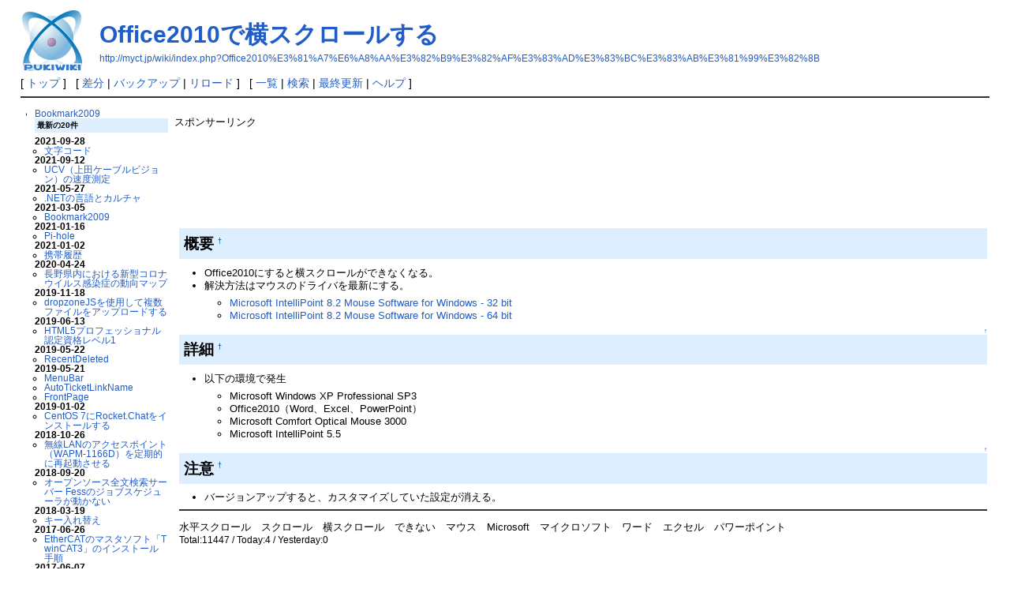

--- FILE ---
content_type: text/html; charset=UTF-8
request_url: http://myct.jp/wiki/index.php?Office2010%E3%81%A7%E6%A8%AA%E3%82%B9%E3%82%AF%E3%83%AD%E3%83%BC%E3%83%AB%E3%81%99%E3%82%8B
body_size: 14209
content:
<!DOCTYPE html>
<html lang="ja">
<head>
 <meta http-equiv="Content-Type" content="text/html; charset=UTF-8" />

 <title>Office2010で横スクロールする - PukiWiki</title>

 <link rel="SHORTCUT ICON" href="" />
 <link rel="stylesheet" type="text/css" href="skin/pukiwiki.css" />
 <link rel="alternate" type="application/rss+xml" title="RSS" href="index.php?cmd=rss" /> <script type="text/javascript" src="skin/main.js" defer></script>
 <script type="text/javascript" src="skin/search2.js" defer></script>

</head>
<body>
<div id="pukiwiki-site-properties" style="display:none;">
<input type="hidden" class="site-props" value="{&quot;is_utf8&quot;:true,&quot;json_enabled&quot;:true,&quot;base_uri_pathname&quot;:&quot;/wiki/index.php&quot;,&quot;base_uri_absolute&quot;:&quot;http://myct.jp/wiki/index.php&quot;}" />
<input type="hidden" class="plugin-name" value="read" />
<input type="hidden" class="page-name" value="Office2010で横スクロールする" />
<input type="hidden" class="page-in-edit" value="false" />
<input type="hidden" class="ticketlink-def" value="[]" />



<input type="hidden" class="topicpath-links" value="[]" />
</div><div id="header">
 <a href="index.php"><img id="logo" src="image/pukiwiki.png" width="80" height="80" alt="[PukiWiki]" title="[PukiWiki]" /></a>

 <h1 class="title"><a href="index.php?plugin=related&amp;page=Office2010%E3%81%A7%E6%A8%AA%E3%82%B9%E3%82%AF%E3%83%AD%E3%83%BC%E3%83%AB%E3%81%99%E3%82%8B">Office2010で横スクロールする</a> </h1>

    <a href="http://myct.jp/wiki/index.php?Office2010%E3%81%A7%E6%A8%AA%E3%82%B9%E3%82%AF%E3%83%AD%E3%83%BC%E3%83%AB%E3%81%99%E3%82%8B"><span class="small">http://myct.jp/wiki/index.php?Office2010%E3%81%A7%E6%A8%AA%E3%82%B9%E3%82%AF%E3%83%AD%E3%83%BC%E3%83%AB%E3%81%99%E3%82%8B</span></a>
 
</div>

<div id="navigator">
 [ <a href="index.php" >トップ</a> ] &nbsp;

 [
  <a href="index.php?cmd=diff&amp;page=Office2010%E3%81%A7%E6%A8%AA%E3%82%B9%E3%82%AF%E3%83%AD%E3%83%BC%E3%83%AB%E3%81%99%E3%82%8B" >差分</a> 	| <a href="index.php?cmd=backup&amp;page=Office2010%E3%81%A7%E6%A8%AA%E3%82%B9%E3%82%AF%E3%83%AD%E3%83%BC%E3%83%AB%E3%81%99%E3%82%8B" >バックアップ</a>   | <a href="index.php?Office2010%E3%81%A7%E6%A8%AA%E3%82%B9%E3%82%AF%E3%83%AD%E3%83%BC%E3%83%AB%E3%81%99%E3%82%8B" >リロード</a> ] &nbsp;

 [
    <a href="index.php?cmd=list" >一覧</a>  | <a href="index.php?cmd=search" >検索</a> | <a href="index.php?RecentChanges" >最終更新</a> | <a href="index.php?Help" >ヘルプ</a>   ]
</div>

<hr class="full_hr" />
<table border="0" style="width:100%">
 <tr>
  <td class="menubar">
   <div id="menubar">
<ul class="list1 list-indent1"><li><a href="index.php?Bookmark2009" class="link_page_passage" data-mtime="2021-03-05T17:36:41+09:00">Bookmark2009</a>
<h5>最新の20件</h5>
<div><strong>2021-09-28</strong>
<ul class="recent_list">
 <li><a href="index.php?%E6%96%87%E5%AD%97%E3%82%B3%E3%83%BC%E3%83%89" class="link_page_passage" data-mtime="2021-09-28T23:12:27+09:00">文字コード</a></li>
</ul>
<strong>2021-09-12</strong>
<ul class="recent_list">
 <li><a href="index.php?UCV%EF%BC%88%E4%B8%8A%E7%94%B0%E3%82%B1%E3%83%BC%E3%83%96%E3%83%AB%E3%83%93%E3%82%B8%E3%83%A7%E3%83%B3%EF%BC%89%E3%81%AE%E9%80%9F%E5%BA%A6%E6%B8%AC%E5%AE%9A" class="link_page_passage" data-mtime="2021-09-12T21:39:42+09:00">UCV（上田ケーブルビジョン）の速度測定</a></li>
</ul>
<strong>2021-05-27</strong>
<ul class="recent_list">
 <li><a href="index.php?.NET%E3%81%AE%E8%A8%80%E8%AA%9E%E3%81%A8%E3%82%AB%E3%83%AB%E3%83%81%E3%83%A3" class="link_page_passage" data-mtime="2021-05-27T10:19:00+09:00">.NETの言語とカルチャ</a></li>
</ul>
<strong>2021-03-05</strong>
<ul class="recent_list">
 <li><a href="index.php?Bookmark2009" class="link_page_passage" data-mtime="2021-03-05T17:36:41+09:00">Bookmark2009</a></li>
</ul>
<strong>2021-01-16</strong>
<ul class="recent_list">
 <li><a href="index.php?Pi-hole" class="link_page_passage" data-mtime="2021-01-16T22:48:14+09:00">Pi-hole</a></li>
</ul>
<strong>2021-01-02</strong>
<ul class="recent_list">
 <li><a href="index.php?%E6%90%BA%E5%B8%AF%E5%B1%A5%E6%AD%B4" class="link_page_passage" data-mtime="2021-01-02T22:31:10+09:00">携帯履歴</a></li>
</ul>
<strong>2020-04-24</strong>
<ul class="recent_list">
 <li><a href="index.php?%E9%95%B7%E9%87%8E%E7%9C%8C%E5%86%85%E3%81%AB%E3%81%8A%E3%81%91%E3%82%8B%E6%96%B0%E5%9E%8B%E3%82%B3%E3%83%AD%E3%83%8A%E3%82%A6%E3%82%A4%E3%83%AB%E3%82%B9%E6%84%9F%E6%9F%93%E7%97%87%E3%81%AE%E5%8B%95%E5%90%91%E3%83%9E%E3%83%83%E3%83%97" class="link_page_passage" data-mtime="2020-04-24T21:59:02+09:00">長野県内における新型コロナウイルス感染症の動向マップ</a></li>
</ul>
<strong>2019-11-18</strong>
<ul class="recent_list">
 <li><a href="index.php?dropzoneJS%E3%82%92%E4%BD%BF%E7%94%A8%E3%81%97%E3%81%A6%E8%A4%87%E6%95%B0%E3%83%95%E3%82%A1%E3%82%A4%E3%83%AB%E3%82%92%E3%82%A2%E3%83%83%E3%83%97%E3%83%AD%E3%83%BC%E3%83%89%E3%81%99%E3%82%8B" class="link_page_passage" data-mtime="2019-11-18T22:15:31+09:00">dropzoneJSを使用して複数ファイルをアップロードする</a></li>
</ul>
<strong>2019-06-13</strong>
<ul class="recent_list">
 <li><a href="index.php?HTML5%E3%83%97%E3%83%AD%E3%83%95%E3%82%A7%E3%83%83%E3%82%B7%E3%83%A7%E3%83%8A%E3%83%AB%E8%AA%8D%E5%AE%9A%E8%B3%87%E6%A0%BC%E3%83%AC%E3%83%99%E3%83%AB1" class="link_page_passage" data-mtime="2019-06-13T14:01:33+09:00">HTML5プロフェッショナル認定資格レベル1</a></li>
</ul>
<strong>2019-05-22</strong>
<ul class="recent_list">
 <li><a href="index.php?RecentDeleted" class="link_page_passage" data-mtime="2019-05-22T09:22:01+09:00">RecentDeleted</a></li>
</ul>
<strong>2019-05-21</strong>
<ul class="recent_list">
 <li><a href="index.php?MenuBar" class="link_page_passage" data-mtime="2019-05-21T23:02:10+09:00">MenuBar</a></li>
 <li><a href="index.php?AutoTicketLinkName" class="link_page_passage" data-mtime="2019-05-21T23:01:45+09:00">AutoTicketLinkName</a></li>
 <li><a href="index.php" class="link_page_passage" data-mtime="2019-05-21T23:00:56+09:00">FrontPage</a></li>
</ul>
<strong>2019-01-02</strong>
<ul class="recent_list">
 <li><a href="index.php?CentOS+7%E3%81%ABRocket.Chat%E3%82%92%E3%82%A4%E3%83%B3%E3%82%B9%E3%83%88%E3%83%BC%E3%83%AB%E3%81%99%E3%82%8B" class="link_page_passage" data-mtime="2019-01-02T23:52:29+09:00">CentOS 7にRocket.Chatをインストールする</a></li>
</ul>
<strong>2018-10-26</strong>
<ul class="recent_list">
 <li><a href="index.php?%E7%84%A1%E7%B7%9ALAN%E3%81%AE%E3%82%A2%E3%82%AF%E3%82%BB%E3%82%B9%E3%83%9D%E3%82%A4%E3%83%B3%E3%83%88%EF%BC%88WAPM-1166D%EF%BC%89%E3%82%92%E5%AE%9A%E6%9C%9F%E7%9A%84%E3%81%AB%E5%86%8D%E8%B5%B7%E5%8B%95%E3%81%95%E3%81%9B%E3%82%8B" class="link_page_passage" data-mtime="2018-10-26T23:25:20+09:00">無線LANのアクセスポイント（WAPM-1166D）を定期的に再起動させる</a></li>
</ul>
<strong>2018-09-20</strong>
<ul class="recent_list">
 <li><a href="index.php?%E3%82%AA%E3%83%BC%E3%83%97%E3%83%B3%E3%82%BD%E3%83%BC%E3%82%B9%E5%85%A8%E6%96%87%E6%A4%9C%E7%B4%A2%E3%82%B5%E3%83%BC%E3%83%90%E3%83%BC+Fess%E3%81%AE%E3%82%B8%E3%83%A7%E3%83%96%E3%82%B9%E3%82%B1%E3%82%B8%E3%83%A5%E3%83%BC%E3%83%A9%E3%81%8C%E5%8B%95%E3%81%8B%E3%81%AA%E3%81%84" class="link_page_passage" data-mtime="2018-09-20T11:02:06+09:00">オープンソース全文検索サーバー Fessのジョブスケジューラが動かない</a></li>
</ul>
<strong>2018-03-19</strong>
<ul class="recent_list">
 <li><a href="index.php?%E3%82%AD%E3%83%BC%E5%85%A5%E3%82%8C%E6%9B%BF%E3%81%88" class="link_page_passage" data-mtime="2018-03-19T13:01:19+09:00">キー入れ替え</a></li>
</ul>
<strong>2017-06-26</strong>
<ul class="recent_list">
 <li><a href="index.php?EtherCAT%E3%81%AE%E3%83%9E%E3%82%B9%E3%82%BF%E3%82%BD%E3%83%95%E3%83%88%E3%80%8CTwinCAT3%E3%80%8D%E3%81%AE%E3%82%A4%E3%83%B3%E3%82%B9%E3%83%88%E3%83%BC%E3%83%AB%E6%89%8B%E9%A0%86" class="link_page_passage" data-mtime="2017-06-26T17:17:23+09:00">EtherCATのマスタソフト「TwinCAT3」のインストール手順</a></li>
</ul>
<strong>2017-06-07</strong>
<ul class="recent_list">
 <li><a href="index.php?Windows+Server+2007%E3%81%AEIIS%E3%81%A7%E6%8E%B2%E7%A4%BA%E6%9D%BF%EF%BC%88C-BOARD%EF%BC%89%E3%82%92%E5%8B%95%E3%81%8B%E3%81%99" class="link_page_passage" data-mtime="2017-06-07T14:42:07+09:00">Windows Server 2007のIISで掲示板（C-BOARD）を動かす</a></li>
</ul>
<strong>2017-06-01</strong>
<ul class="recent_list">
 <li><a href="index.php?Windows+Server+2007%E3%81%AEIIS%E3%81%A7Wordpress%E3%81%AE%E8%A1%A8%E7%A4%BA%E3%81%8C%E9%81%85%E3%81%84%E6%99%82%E3%81%AE%E5%AF%BE%E7%AD%96%EF%BC%88%E9%AB%98%E9%80%9F%E5%8C%96%EF%BC%89" class="link_page_passage" data-mtime="2017-06-01T15:30:27+09:00">Windows Server 2007のIISでWordpressの表示が遅い時の対策（高速化）</a></li>
</ul>
</div>
<span style="font-size:12px;display:inline-block;line-height:130%;text-indent:0px">Total:11447 / Today:4 / Yesterday:0</span></li></ul>

</div>
  </td>
  <td valign="top">

   <div>
      <p>スポンサーリンク</p>
      <script type="text/javascript"><!--
      google_ad_client = "ca-pub-7694600645108889";
      /* pukiwiki */
      google_ad_slot = "4276142139";
      google_ad_width = 728;
      google_ad_height = 90;
      //-->
      </script>
      <script type="text/javascript"
      src="//pagead2.googlesyndication.com/pagead/show_ads.js">
      </script>
      <br>
   </div>
   
   <div id="body"><h2 id="content_1_0">概要  <a class="anchor_super" id="i0a617ca" href="index.php?Office2010%E3%81%A7%E6%A8%AA%E3%82%B9%E3%82%AF%E3%83%AD%E3%83%BC%E3%83%AB%E3%81%99%E3%82%8B#i0a617ca" title="i0a617ca">&dagger;</a></h2>
<ul class="list1 list-indent1"><li>Office2010にすると横スクロールができなくなる。</li>
<li>解決方法はマウスのドライバを最新にする。
<ul class="list2 list-indent1"><li><a href="http://www.microsoft.com/ja-jp/download/details.aspx?id=26947" rel="nofollow">Microsoft IntelliPoint 8.2 Mouse Software for Windows - 32 bit</a></li>
<li><a href="http://www.microsoft.com/ja-jp/download/details.aspx?id=26948" rel="nofollow">Microsoft IntelliPoint 8.2 Mouse Software for Windows - 64 bit</a></li></ul></li></ul>

<div class="jumpmenu"><a href="#navigator">&uarr;</a></div><h2 id="content_1_1">詳細  <a class="anchor_super" id="hcb9979b" href="index.php?Office2010%E3%81%A7%E6%A8%AA%E3%82%B9%E3%82%AF%E3%83%AD%E3%83%BC%E3%83%AB%E3%81%99%E3%82%8B#hcb9979b" title="hcb9979b">&dagger;</a></h2>
<ul class="list1 list-indent1"><li>以下の環境で発生
<ul class="list2 list-indent1"><li>Microsoft Windows XP Professional SP3</li>
<li>Office2010（Word、Excel、PowerPoint）</li>
<li>Microsoft Comfort Optical Mouse 3000</li>
<li>Microsoft IntelliPoint 5.5</li></ul></li></ul>

<div class="jumpmenu"><a href="#navigator">&uarr;</a></div><h2 id="content_1_2">注意  <a class="anchor_super" id="xeed4df6" href="index.php?Office2010%E3%81%A7%E6%A8%AA%E3%82%B9%E3%82%AF%E3%83%AD%E3%83%BC%E3%83%AB%E3%81%99%E3%82%8B#xeed4df6" title="xeed4df6">&dagger;</a></h2>
<ul class="list1 list-indent1"><li>バージョンアップすると、カスタマイズしていた設定が消える。</li></ul>
<hr class="full_hr" />
<p>水平スクロール　スクロール　横スクロール　できない　マウス　Microsoft　マイクロソフト　ワード　エクセル　パワーポイント<br />
<span style="font-size:12px;display:inline-block;line-height:130%;text-indent:0px">Total:11447 / Today:4 / Yesterday:0</span></p>
</div>

   <div>
      <br>
      <p>スポンサーリンク</p>
      <script type="text/javascript"><!--
      google_ad_client = "ca-pub-7694600645108889";
      /* pukiwiki */
      google_ad_slot = "4276142139";
      google_ad_width = 728;
      google_ad_height = 90;
      //-->
      </script>
      <script type="text/javascript"
      src="//pagead2.googlesyndication.com/pagead/show_ads.js">
      </script>
   </div>

  </td>
 </tr>
</table>



<hr class="full_hr" />
<!-- Toolbar -->
<div id="toolbar">
 <a href="index.php"><img src="image/top.png" width="20" height="20" alt="トップ" title="トップ" /></a>
 &nbsp;
  <a href="index.php?cmd=diff&amp;page=Office2010%E3%81%A7%E6%A8%AA%E3%82%B9%E3%82%AF%E3%83%AD%E3%83%BC%E3%83%AB%E3%81%99%E3%82%8B"><img src="image/diff.png" width="20" height="20" alt="差分" title="差分" /></a>	<a href="index.php?cmd=backup&amp;page=Office2010%E3%81%A7%E6%A8%AA%E3%82%B9%E3%82%AF%E3%83%AD%E3%83%BC%E3%83%AB%E3%81%99%E3%82%8B"><img src="image/backup.png" width="20" height="20" alt="バックアップ" title="バックアップ" /></a> <a href="index.php?Office2010%E3%81%A7%E6%A8%AA%E3%82%B9%E3%82%AF%E3%83%AD%E3%83%BC%E3%83%AB%E3%81%99%E3%82%8B"><img src="image/reload.png" width="20" height="20" alt="リロード" title="リロード" /></a> &nbsp;
 <a href="index.php?cmd=list"><img src="image/list.png" width="20" height="20" alt="一覧" title="一覧" /></a> <a href="index.php?cmd=search"><img src="image/search.png" width="20" height="20" alt="検索" title="検索" /></a> <a href="index.php?RecentChanges"><img src="image/recentchanges.png" width="20" height="20" alt="最終更新" title="最終更新" /></a> &nbsp; <a href="index.php?Help"><img src="image/help.png" width="20" height="20" alt="ヘルプ" title="ヘルプ" /></a> &nbsp; <a href="index.php?cmd=rss&amp;ver=1.0"><img src="image/rss.png" width="36" height="14" alt="最終更新のRSS" title="最終更新のRSS" /></a></div>

<div id="lastmodified">Last-modified: 2013-08-29 (木) 14:03:40<span class="page_passage" data-mtime="2013-08-29T14:03:40+09:00"></span></div>

<div id="related">Link: <a href="index.php?PowerPoint">PowerPoint</a><span class="page_passage" data-mtime="1970-01-01T18:00:00+09:00"></span>
 <a href="index.php?IntelliPoint">IntelliPoint</a><span class="page_passage" data-mtime="1970-01-01T18:00:00+09:00"></span></div>

<div id="footer">
 Site admin: <a href="http://myct.jp">myct</a>
 <p>
 <strong>PukiWiki 1.5.2</strong> &copy; 2001-2019 <a href="https://pukiwiki.osdn.jp/">PukiWiki Development Team</a>.
 Powered by PHP 7.4.33. HTML convert time: 0.011 sec.
 </p>
</div>
</body>
</html>


--- FILE ---
content_type: text/html; charset=utf-8
request_url: https://www.google.com/recaptcha/api2/aframe
body_size: 267
content:
<!DOCTYPE HTML><html><head><meta http-equiv="content-type" content="text/html; charset=UTF-8"></head><body><script nonce="KmlNJIE8IIduvBpt4SMBeQ">/** Anti-fraud and anti-abuse applications only. See google.com/recaptcha */ try{var clients={'sodar':'https://pagead2.googlesyndication.com/pagead/sodar?'};window.addEventListener("message",function(a){try{if(a.source===window.parent){var b=JSON.parse(a.data);var c=clients[b['id']];if(c){var d=document.createElement('img');d.src=c+b['params']+'&rc='+(localStorage.getItem("rc::a")?sessionStorage.getItem("rc::b"):"");window.document.body.appendChild(d);sessionStorage.setItem("rc::e",parseInt(sessionStorage.getItem("rc::e")||0)+1);localStorage.setItem("rc::h",'1768745963090');}}}catch(b){}});window.parent.postMessage("_grecaptcha_ready", "*");}catch(b){}</script></body></html>